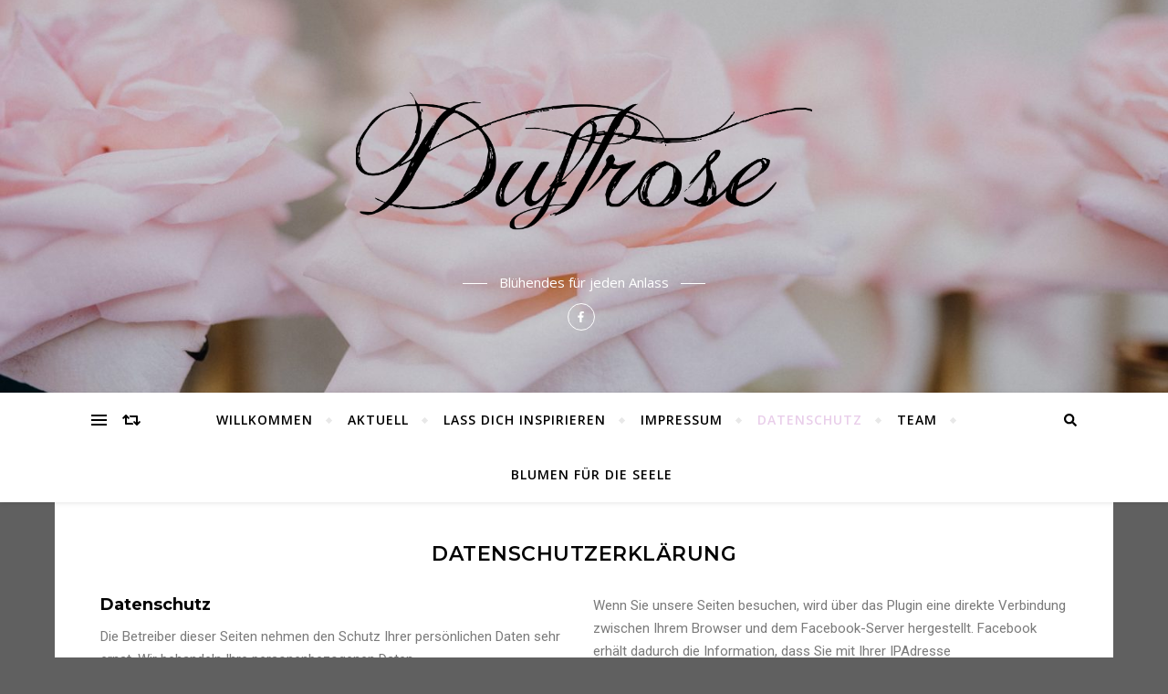

--- FILE ---
content_type: text/html; charset=UTF-8
request_url: http://duftrose.at/datenschutzerklaerung
body_size: 21377
content:
<!DOCTYPE html>
<html lang="de">
<head>
	<meta charset="UTF-8">
	<meta name="viewport" content="width=device-width, initial-scale=1.0" />
	<link rel="profile" href="http://gmpg.org/xfn/11">

<title>Datenschutzerklärung - DUFTROSE ANTHERING</title>

<!-- This site is optimized with the Yoast SEO plugin v11.3 - https://yoast.com/wordpress/plugins/seo/ -->
<link rel="canonical" href="http://duftrose.at/datenschutzerklaerung" />
<meta property="og:locale" content="de_DE" />
<meta property="og:type" content="article" />
<meta property="og:title" content="Datenschutzerklärung - DUFTROSE ANTHERING" />
<meta property="og:description" content="Datenschutz Die Betreiber dieser Seiten nehmen den Schutz Ihrer persönlichen Daten sehr ernst. Wir behandeln Ihre personenbezogenen Datenvertraulich und entsprechend der gesetzlichen Datenschutzvorschriften sowie dieser Datenschutzerklärung. Die Nutzung unserer Website ist in der Regel ohne Angabepersonenbezogener Daten möglich. Soweit auf unseren Seiten personenbezogene Daten (beispielsweise Name, Anschrift oder E-Mail-Adressen) erhoben werden, erfolgt dies, soweit möglich, stets auf freiwilliger Basis. Diese Daten werden ohne Ihre ausdrückliche Zustimmung nicht an Dritte weitergegeben. Wir weisen darauf hin, dass die Datenübertragung im Internet(z.B. bei der Kommunikation per E-Mail) Sicherheitslücken aufweisen kann. Ein lückenloser Schutz der Daten vor dem Zugriff durch Dritte ist nicht möglich. Cookies Die Internetseiten verwenden teilweise so genannte Cookies. Cookies richten auf Ihrem Rechner keinen Schaden an und enthalten keine Viren. Cookies dienen dazu, unser Angebot nutzerfreundlicher, effektiver und sicherer zu machen. Cookies sind kleine Textdateien, die auf IhremRechner abgelegt werden und die Ihr Browser speichert. Die meisten der von uns verwendeten Cookies sind so genannte „Session-Cookies“. Sie werden nach Ende Ihres Besuchs automatisch gelöscht. Andere Cookies bleiben auf Ihrem Endgerät gespeichert, bis Sie diese löschen. Diese Cookies ermöglichen es uns, Ihren Browser beim nächsten Besuch wiederzuerkennen. Sie können Ihren Browser so einstellen, dass Sie über das Setzenvon Cookies informiert werden und Cookies nur im Einzelfall erlauben, die Annahme von Cookies für bestimmte Fälle oder generell ausschließen sowie das automatische Löschen der Cookies beim Schließen des Browser aktivieren. Bei der Deaktivierung von Cookies kann die Funktionalität dieser Website eingeschränkt sein. Server-Log-Files Der Provider der Seiten erhebt und speichert automatisch Informationen in so genannten Server-Log Files, die Ihr Browser automatisch an uns übermittelt. Dies sind: Browsertyp und Browserversion verwendetes Betriebssystem Referrer URL Hostname des zugreifenden Rechners Uhrzeit der Serveranfrage Diese Daten sind nicht bestimmten Personen zuordenbar. Eine Zusammenführung dieser Daten mit anderen Datenquellen wird nicht vorgenommen. Wir behalten uns vor, diese Daten nachträglich zuprüfen, wenn uns konkrete Anhaltspunkte für eine rechtswidrige Nutzung bekannt werden. Kontaktformular Wenn Sie uns per Kontaktformular Anfragen zukommen lassen, werden Ihre Angaben aus dem Anfrageformular inklusive der von Ihnen dort angegebenen Kontaktdaten zwecks Bearbeitung der Anfrage und für den Fall von Anschlussfragen bei uns gespeichert. Diese Daten geben wir nicht ohne Ihre Einwilligung weiter. Newsletterdaten Wenn Sie den auf der Website angebotenen Newsletter beziehenmöchten, benötigen wir von Ihnen eine E-Mail-Adresse sowie Informationen, welche uns die Überprüfung gestatten, dass Sie der Inhaber der angegebenen E-Mail-Adresse sind und mit dem Empfang des Newsletters einverstanden sind. Weitere Daten werden nicht erhoben. Diese Datenverwenden wir ausschließlich für den Versand der angeforderten Informationen und geben sie nicht an Dritte weiter. Die erteilte Einwilligung zur Speicherung der Daten, der E-Mail-Adressesowie deren Nutzung zum Versand des Newsletters können Sie jederzeit widerrufen, etwa über den &#8222;Austragen&#8220;-Link im Newsletter. Google Analytics Diese Website nutzt Funktionen des Webanalysedienstes Google Analytics. Anbieter ist die Google Inc., 1600Amphitheatre Parkway Mountain View, CA 94043, USA. Google Analytics verwendet so genannte&#8222;Cookies&#8220;. Das sind Textdateien, die auf Ihrem Computer gespeichert werden und die eineAnalyse der Benutzung der Website durch Sie ermöglichen. Die durch den Cookie erzeugten Informationen über Ihre Benutzung dieser Website werden in der Regel an einen Server von Google in den USA übertragen und dort gespeichert. Browser Plugin Sie können die Speicherung der Cookies durch eine entsprechende Einstellung Ihrer Browser-Software verhindern; wir weisen Sie jedoch darauf hin, dass Sie in diesem Fall gegebenenfalls nicht sämtliche Funktionen dieser Website vollumfänglich werden nutzen können. Sie können darüber hinaus die Erfassung der durch den Cookie erzeugten und auf Ihre Nutzung der Website bezogenen Daten (inkl. Ihrer IP-Adresse) an Google sowie die Verarbeitung dieser Daten durch Google verhindern, indem Sie das unter dem folgenden Link verfügbare Browser-Plugin herunterladen und installieren: https://tools.google.com/dlpage/gaoptout?hl=de Widerspruch gegen Datenerfassung Sie können die Erfassung Ihrer Daten durch Google Analyticsverhindern, indem Sie auf folgenden Link klicken. Es wird ein Opt-Out-Cookie gesetzt, der die Erfassung Ihrer Daten bei zukünftigen Besuchen dieser Website verhindert: Google Analytics deaktivieren Mehr Informationen zum Umgang mit Nutzerdaten bei Google Analytics finden Sie in der Datenschutzerklärung von Google:https://support.google.com/analytics/answer/6004245?hl=de Facebook-Plugins (Like-Button) Auf unseren Seiten sind Plugins des sozialen Netzwerks Facebook,Anbieter Facebook Inc., 1 Hacker Way, Menlo Park, California 94025, USA, integriert. Die Facebook-Plugins erkennen Sie an dem Facebook-Logo oder dem &#8222;Like-Button&#8220; (&#8222;Gefällt mir&#8220;) auf unserer Seite. Eine Übersicht über die Facebook-Plugins finden Sie hier: https://developers.facebook.com/docs/plugins/. Wenn Sie unsere Seiten besuchen, wird über das Plugin eine direkte Verbindung zwischen Ihrem Browser und dem Facebook-Server hergestellt. Facebook erhält dadurch die Information, dass Sie mit Ihrer IPAdresseunsere Seite besucht haben. Wenn Sie den Facebook &#8222;Like-Button&#8220; anklicken während Sie in Ihrem Facebook-Account eingeloggt sind, können Sie die Inhalte unserer Seiten auf Ihrem Facebook-Profil verlinken. Dadurch kann Facebook den Besuch unserer Seiten Ihrem Benutzerkonto zuordnen. Wir weisen darauf hin, dass wir als Anbieter der Seiten keine Kenntnis vom Inhalt der übermittelten Daten sowie deren Nutzung durch Facebook erhalten. Weitere Informationen hierzu finden Sie in der Datenschutzerklärung von Facebook unter https://de-de.facebook.com/policy.php. Wenn Sie nicht wünschen, dass Facebook den Besuch unserer Seiten Ihrem Facebook-Nutzerkonto zuordnen kann, loggen Sie sich bitte aus Ihrem Facebook-Benutzerkonto aus. Twitter Auf unseren Seiten sind Funktionen des Dienstes Twitter eingebunden. Diese Funktionen werden angeboten durch dieTwitter Inc.,1355 Market Street, Suite 900,San Francisco, CA94103, USA.Durch das Benutzen von Twitter und der Funktion &#8222;Re-Tweet&#8220; werden die von Ihnen besuchten Websites mit Ihrem Twitter-Account verknüpft und anderen Nutzern bekannt gegeben. Dabei werden auch Daten an Twitter übertragen. Wir weisen darauf hin, dass wir als Anbieter der Seiten keine Kenntnis vom Inhalt der übermittelten Daten sowie deren Nutzung durch Twitter erhalten. Weitere Informationen hierzu finden Sie in der Datenschutzerklärung von Twitter unter https://twitter.com/privacy. Ihre Datenschutzeinstellungen bei Twitter können Sie in den Konto-Einstellungen unter: https://twitter.com/account/settingsändern. Google+ Unsere Seiten nutzen Funktionen von Google+.Anbieter ist die Google Inc.,1600 Amphitheatre Parkway Mountain View,CA 94043, USA. Erfassung und Weitergabe von Informationen: Mithilfe der Google+-Schaltfläche können Sie Informationen weltweit veröffentlichen. Über die Google+-Schaltfläche erhalten Sie und andere Nutzer personalisierte Inhalte von Google und unseren Partnern. Google speichert sowohl dieInformation, dass Sie für einen Inhalt +1 gegeben haben, als auch Informationen über die Seite, die Sie beim Klicken auf +1 angesehen haben. Ihre +1 können als Hinweise zusammen mit Ihrem Profilnamen und Ihrem Foto in Google-Diensten, wie etwa in Suchergebnissen oder in IhremGoogle-Profil, oder an anderen Stellen auf Websites und Anzeigen im Internet eingeblendet werden. Google zeichnet Informationen über Ihre +1-Aktivitäten auf, um die Google-Dienste für Sie und andere zu verbessern. Um die Google+-Schaltfläche verwenden zu können, benötigen Sie ein weltweit sichtbares, öffentliches Google-Profil, das zumindest den für das Profil gewählten Namen enthalten muss. Dieser Name wird in allen Google-Diensten verwendet.In manchen Fällen kann dieser Name auch einen anderen Namen ersetzen, den Sie beim Teilen von Inhalten über Ihr Google-Konto verwendet haben. Die Identität Ihres Google-Profils kann Nutzern angezeigt werden, die Ihre E-Mail-Adresse kennen oder über andere identifizierende Informationen von Ihnen verfügen. Verwendung der erfassten Informationen: Neben denoben erläuterten Verwendungszwecken werden die von Ihnen bereitgestellten Informationen gemäß den geltenden Google-Datenschutzbestimmungen genutzt. Google veröffentlichtmöglicherweise zusammengefasste Statistiken über die +1-Aktivitäten der Nutzer bzw. gibt diese an Nutzer und Partner weiter, wie etwa Publisher, Inserenten oder verbundene Websites. Instagram Auf unseren Seiten sind Funktionen des Dienstes Instagram eingebunden. Diese Funktionen werden angeboten durch die Instagram Inc., 1601 WillowRoad, Menlo Park, CA, 94025, USA integriert. Wenn Sie in Ihrem Instagram-Account eingeloggt sindkönnen Sie durch Anklicken des Instagram-Buttons die Inhalte unserer Seiten mit Ihrem Instagram-Profil verlinken. Dadurch kann Instagram den Besuch unserer Seiten Ihrem Benutzerkonto zuordnen. Wir weisen darauf hin, dass wir als Anbieter der Seiten keine Kenntnis vom Inhalt der übermittelten Daten sowie deren Nutzung durch Instagram erhalten. Weitere Informationen hierzu finden Sie in der Datenschutzerklärung von Instagram: https://instagram.com/about/legal/privacy/ SSL-Verschlüsselung Diese Seite nutzt aus Gründen der Sicherheit und zum Schutz derÜbertragung vertraulicher Inhalte, wie zum Beispiel der Anfragen, die Sie an uns als Seitenbetreiber senden, eine SSL-Verschlüsselung. Eine verschlüsselte Verbindung erkennen Sie daran, dass die Adresszeile des Browsers von &#8222;http://&#8220; auf &#8222;https://&#8220; wechselt und an dem Schloss-Symbol in Ihrer Browserzeile. Wenn die SSL Verschlüsselung aktiviert ist, können die Daten, die Sie an uns übermitteln, nicht von Dritten mitgelesen werden. Recht auf Auskunft, Löschung, Sperrung Sie haben jederzeit das Recht auf unentgeltliche Auskunft über Ihre gespeicherten personenbezogenen Daten, deren Herkunft und Empfänger und den Zweck der Datenverarbeitung sowie ein Recht auf Berichtigung, Sperrung oder Löschung dieser Daten. Hierzu sowie zu weiteren Fragen zum Thema personenbezogene Daten können Sie sich jederzeit unter der im Impressum angegebenen Adresse an uns wenden. Quelle: eRecht24" />
<meta property="og:url" content="http://duftrose.at/datenschutzerklaerung" />
<meta property="og:site_name" content="DUFTROSE ANTHERING" />
<meta name="twitter:card" content="summary_large_image" />
<meta name="twitter:description" content="Datenschutz Die Betreiber dieser Seiten nehmen den Schutz Ihrer persönlichen Daten sehr ernst. Wir behandeln Ihre personenbezogenen Datenvertraulich und entsprechend der gesetzlichen Datenschutzvorschriften sowie dieser Datenschutzerklärung. Die Nutzung unserer Website ist in der Regel ohne Angabepersonenbezogener Daten möglich. Soweit auf unseren Seiten personenbezogene Daten (beispielsweise Name, Anschrift oder E-Mail-Adressen) erhoben werden, erfolgt dies, soweit möglich, stets auf freiwilliger Basis. Diese Daten werden ohne Ihre ausdrückliche Zustimmung nicht an Dritte weitergegeben. Wir weisen darauf hin, dass die Datenübertragung im Internet(z.B. bei der Kommunikation per E-Mail) Sicherheitslücken aufweisen kann. Ein lückenloser Schutz der Daten vor dem Zugriff durch Dritte ist nicht möglich. Cookies Die Internetseiten verwenden teilweise so genannte Cookies. Cookies richten auf Ihrem Rechner keinen Schaden an und enthalten keine Viren. Cookies dienen dazu, unser Angebot nutzerfreundlicher, effektiver und sicherer zu machen. Cookies sind kleine Textdateien, die auf IhremRechner abgelegt werden und die Ihr Browser speichert. Die meisten der von uns verwendeten Cookies sind so genannte „Session-Cookies“. Sie werden nach Ende Ihres Besuchs automatisch gelöscht. Andere Cookies bleiben auf Ihrem Endgerät gespeichert, bis Sie diese löschen. Diese Cookies ermöglichen es uns, Ihren Browser beim nächsten Besuch wiederzuerkennen. Sie können Ihren Browser so einstellen, dass Sie über das Setzenvon Cookies informiert werden und Cookies nur im Einzelfall erlauben, die Annahme von Cookies für bestimmte Fälle oder generell ausschließen sowie das automatische Löschen der Cookies beim Schließen des Browser aktivieren. Bei der Deaktivierung von Cookies kann die Funktionalität dieser Website eingeschränkt sein. Server-Log-Files Der Provider der Seiten erhebt und speichert automatisch Informationen in so genannten Server-Log Files, die Ihr Browser automatisch an uns übermittelt. Dies sind: Browsertyp und Browserversion verwendetes Betriebssystem Referrer URL Hostname des zugreifenden Rechners Uhrzeit der Serveranfrage Diese Daten sind nicht bestimmten Personen zuordenbar. Eine Zusammenführung dieser Daten mit anderen Datenquellen wird nicht vorgenommen. Wir behalten uns vor, diese Daten nachträglich zuprüfen, wenn uns konkrete Anhaltspunkte für eine rechtswidrige Nutzung bekannt werden. Kontaktformular Wenn Sie uns per Kontaktformular Anfragen zukommen lassen, werden Ihre Angaben aus dem Anfrageformular inklusive der von Ihnen dort angegebenen Kontaktdaten zwecks Bearbeitung der Anfrage und für den Fall von Anschlussfragen bei uns gespeichert. Diese Daten geben wir nicht ohne Ihre Einwilligung weiter. Newsletterdaten Wenn Sie den auf der Website angebotenen Newsletter beziehenmöchten, benötigen wir von Ihnen eine E-Mail-Adresse sowie Informationen, welche uns die Überprüfung gestatten, dass Sie der Inhaber der angegebenen E-Mail-Adresse sind und mit dem Empfang des Newsletters einverstanden sind. Weitere Daten werden nicht erhoben. Diese Datenverwenden wir ausschließlich für den Versand der angeforderten Informationen und geben sie nicht an Dritte weiter. Die erteilte Einwilligung zur Speicherung der Daten, der E-Mail-Adressesowie deren Nutzung zum Versand des Newsletters können Sie jederzeit widerrufen, etwa über den &#8222;Austragen&#8220;-Link im Newsletter. Google Analytics Diese Website nutzt Funktionen des Webanalysedienstes Google Analytics. Anbieter ist die Google Inc., 1600Amphitheatre Parkway Mountain View, CA 94043, USA. Google Analytics verwendet so genannte&#8222;Cookies&#8220;. Das sind Textdateien, die auf Ihrem Computer gespeichert werden und die eineAnalyse der Benutzung der Website durch Sie ermöglichen. Die durch den Cookie erzeugten Informationen über Ihre Benutzung dieser Website werden in der Regel an einen Server von Google in den USA übertragen und dort gespeichert. Browser Plugin Sie können die Speicherung der Cookies durch eine entsprechende Einstellung Ihrer Browser-Software verhindern; wir weisen Sie jedoch darauf hin, dass Sie in diesem Fall gegebenenfalls nicht sämtliche Funktionen dieser Website vollumfänglich werden nutzen können. Sie können darüber hinaus die Erfassung der durch den Cookie erzeugten und auf Ihre Nutzung der Website bezogenen Daten (inkl. Ihrer IP-Adresse) an Google sowie die Verarbeitung dieser Daten durch Google verhindern, indem Sie das unter dem folgenden Link verfügbare Browser-Plugin herunterladen und installieren: https://tools.google.com/dlpage/gaoptout?hl=de Widerspruch gegen Datenerfassung Sie können die Erfassung Ihrer Daten durch Google Analyticsverhindern, indem Sie auf folgenden Link klicken. Es wird ein Opt-Out-Cookie gesetzt, der die Erfassung Ihrer Daten bei zukünftigen Besuchen dieser Website verhindert: Google Analytics deaktivieren Mehr Informationen zum Umgang mit Nutzerdaten bei Google Analytics finden Sie in der Datenschutzerklärung von Google:https://support.google.com/analytics/answer/6004245?hl=de Facebook-Plugins (Like-Button) Auf unseren Seiten sind Plugins des sozialen Netzwerks Facebook,Anbieter Facebook Inc., 1 Hacker Way, Menlo Park, California 94025, USA, integriert. Die Facebook-Plugins erkennen Sie an dem Facebook-Logo oder dem &#8222;Like-Button&#8220; (&#8222;Gefällt mir&#8220;) auf unserer Seite. Eine Übersicht über die Facebook-Plugins finden Sie hier: https://developers.facebook.com/docs/plugins/. Wenn Sie unsere Seiten besuchen, wird über das Plugin eine direkte Verbindung zwischen Ihrem Browser und dem Facebook-Server hergestellt. Facebook erhält dadurch die Information, dass Sie mit Ihrer IPAdresseunsere Seite besucht haben. Wenn Sie den Facebook &#8222;Like-Button&#8220; anklicken während Sie in Ihrem Facebook-Account eingeloggt sind, können Sie die Inhalte unserer Seiten auf Ihrem Facebook-Profil verlinken. Dadurch kann Facebook den Besuch unserer Seiten Ihrem Benutzerkonto zuordnen. Wir weisen darauf hin, dass wir als Anbieter der Seiten keine Kenntnis vom Inhalt der übermittelten Daten sowie deren Nutzung durch Facebook erhalten. Weitere Informationen hierzu finden Sie in der Datenschutzerklärung von Facebook unter https://de-de.facebook.com/policy.php. Wenn Sie nicht wünschen, dass Facebook den Besuch unserer Seiten Ihrem Facebook-Nutzerkonto zuordnen kann, loggen Sie sich bitte aus Ihrem Facebook-Benutzerkonto aus. Twitter Auf unseren Seiten sind Funktionen des Dienstes Twitter eingebunden. Diese Funktionen werden angeboten durch dieTwitter Inc.,1355 Market Street, Suite 900,San Francisco, CA94103, USA.Durch das Benutzen von Twitter und der Funktion &#8222;Re-Tweet&#8220; werden die von Ihnen besuchten Websites mit Ihrem Twitter-Account verknüpft und anderen Nutzern bekannt gegeben. Dabei werden auch Daten an Twitter übertragen. Wir weisen darauf hin, dass wir als Anbieter der Seiten keine Kenntnis vom Inhalt der übermittelten Daten sowie deren Nutzung durch Twitter erhalten. Weitere Informationen hierzu finden Sie in der Datenschutzerklärung von Twitter unter https://twitter.com/privacy. Ihre Datenschutzeinstellungen bei Twitter können Sie in den Konto-Einstellungen unter: https://twitter.com/account/settingsändern. Google+ Unsere Seiten nutzen Funktionen von Google+.Anbieter ist die Google Inc.,1600 Amphitheatre Parkway Mountain View,CA 94043, USA. Erfassung und Weitergabe von Informationen: Mithilfe der Google+-Schaltfläche können Sie Informationen weltweit veröffentlichen. Über die Google+-Schaltfläche erhalten Sie und andere Nutzer personalisierte Inhalte von Google und unseren Partnern. Google speichert sowohl dieInformation, dass Sie für einen Inhalt +1 gegeben haben, als auch Informationen über die Seite, die Sie beim Klicken auf +1 angesehen haben. Ihre +1 können als Hinweise zusammen mit Ihrem Profilnamen und Ihrem Foto in Google-Diensten, wie etwa in Suchergebnissen oder in IhremGoogle-Profil, oder an anderen Stellen auf Websites und Anzeigen im Internet eingeblendet werden. Google zeichnet Informationen über Ihre +1-Aktivitäten auf, um die Google-Dienste für Sie und andere zu verbessern. Um die Google+-Schaltfläche verwenden zu können, benötigen Sie ein weltweit sichtbares, öffentliches Google-Profil, das zumindest den für das Profil gewählten Namen enthalten muss. Dieser Name wird in allen Google-Diensten verwendet.In manchen Fällen kann dieser Name auch einen anderen Namen ersetzen, den Sie beim Teilen von Inhalten über Ihr Google-Konto verwendet haben. Die Identität Ihres Google-Profils kann Nutzern angezeigt werden, die Ihre E-Mail-Adresse kennen oder über andere identifizierende Informationen von Ihnen verfügen. Verwendung der erfassten Informationen: Neben denoben erläuterten Verwendungszwecken werden die von Ihnen bereitgestellten Informationen gemäß den geltenden Google-Datenschutzbestimmungen genutzt. Google veröffentlichtmöglicherweise zusammengefasste Statistiken über die +1-Aktivitäten der Nutzer bzw. gibt diese an Nutzer und Partner weiter, wie etwa Publisher, Inserenten oder verbundene Websites. Instagram Auf unseren Seiten sind Funktionen des Dienstes Instagram eingebunden. Diese Funktionen werden angeboten durch die Instagram Inc., 1601 WillowRoad, Menlo Park, CA, 94025, USA integriert. Wenn Sie in Ihrem Instagram-Account eingeloggt sindkönnen Sie durch Anklicken des Instagram-Buttons die Inhalte unserer Seiten mit Ihrem Instagram-Profil verlinken. Dadurch kann Instagram den Besuch unserer Seiten Ihrem Benutzerkonto zuordnen. Wir weisen darauf hin, dass wir als Anbieter der Seiten keine Kenntnis vom Inhalt der übermittelten Daten sowie deren Nutzung durch Instagram erhalten. Weitere Informationen hierzu finden Sie in der Datenschutzerklärung von Instagram: https://instagram.com/about/legal/privacy/ SSL-Verschlüsselung Diese Seite nutzt aus Gründen der Sicherheit und zum Schutz derÜbertragung vertraulicher Inhalte, wie zum Beispiel der Anfragen, die Sie an uns als Seitenbetreiber senden, eine SSL-Verschlüsselung. Eine verschlüsselte Verbindung erkennen Sie daran, dass die Adresszeile des Browsers von &#8222;http://&#8220; auf &#8222;https://&#8220; wechselt und an dem Schloss-Symbol in Ihrer Browserzeile. Wenn die SSL Verschlüsselung aktiviert ist, können die Daten, die Sie an uns übermitteln, nicht von Dritten mitgelesen werden. Recht auf Auskunft, Löschung, Sperrung Sie haben jederzeit das Recht auf unentgeltliche Auskunft über Ihre gespeicherten personenbezogenen Daten, deren Herkunft und Empfänger und den Zweck der Datenverarbeitung sowie ein Recht auf Berichtigung, Sperrung oder Löschung dieser Daten. Hierzu sowie zu weiteren Fragen zum Thema personenbezogene Daten können Sie sich jederzeit unter der im Impressum angegebenen Adresse an uns wenden. Quelle: eRecht24" />
<meta name="twitter:title" content="Datenschutzerklärung - DUFTROSE ANTHERING" />
<script type='application/ld+json' class='yoast-schema-graph yoast-schema-graph--main'>{"@context":"https://schema.org","@graph":[{"@type":"Organization","@id":"http://duftrose.at/#organization","name":"","url":"http://duftrose.at/","sameAs":[]},{"@type":"WebSite","@id":"http://duftrose.at/#website","url":"http://duftrose.at/","name":"DUFTROSE ANTHERING","publisher":{"@id":"http://duftrose.at/#organization"},"potentialAction":{"@type":"SearchAction","target":"http://duftrose.at/?s={search_term_string}","query-input":"required name=search_term_string"}},{"@type":"WebPage","@id":"http://duftrose.at/datenschutzerklaerung#webpage","url":"http://duftrose.at/datenschutzerklaerung","inLanguage":"de","name":"Datenschutzerkl\u00e4rung - DUFTROSE ANTHERING","isPartOf":{"@id":"http://duftrose.at/#website"},"datePublished":"2019-05-29T09:26:36+00:00","dateModified":"2019-05-29T09:31:26+00:00"}]}</script>
<!-- / Yoast SEO plugin. -->

<link rel='dns-prefetch' href='//fonts.googleapis.com' />
<link rel='dns-prefetch' href='//s.w.org' />
<link rel="alternate" type="application/rss+xml" title="DUFTROSE ANTHERING &raquo; Feed" href="http://duftrose.at/feed" />
<link rel="alternate" type="application/rss+xml" title="DUFTROSE ANTHERING &raquo; Kommentar-Feed" href="http://duftrose.at/comments/feed" />
		<script type="text/javascript">
			window._wpemojiSettings = {"baseUrl":"https:\/\/s.w.org\/images\/core\/emoji\/13.0.0\/72x72\/","ext":".png","svgUrl":"https:\/\/s.w.org\/images\/core\/emoji\/13.0.0\/svg\/","svgExt":".svg","source":{"concatemoji":"http:\/\/duftrose.at\/wp-includes\/js\/wp-emoji-release.min.js?ver=5.5.17"}};
			!function(e,a,t){var n,r,o,i=a.createElement("canvas"),p=i.getContext&&i.getContext("2d");function s(e,t){var a=String.fromCharCode;p.clearRect(0,0,i.width,i.height),p.fillText(a.apply(this,e),0,0);e=i.toDataURL();return p.clearRect(0,0,i.width,i.height),p.fillText(a.apply(this,t),0,0),e===i.toDataURL()}function c(e){var t=a.createElement("script");t.src=e,t.defer=t.type="text/javascript",a.getElementsByTagName("head")[0].appendChild(t)}for(o=Array("flag","emoji"),t.supports={everything:!0,everythingExceptFlag:!0},r=0;r<o.length;r++)t.supports[o[r]]=function(e){if(!p||!p.fillText)return!1;switch(p.textBaseline="top",p.font="600 32px Arial",e){case"flag":return s([127987,65039,8205,9895,65039],[127987,65039,8203,9895,65039])?!1:!s([55356,56826,55356,56819],[55356,56826,8203,55356,56819])&&!s([55356,57332,56128,56423,56128,56418,56128,56421,56128,56430,56128,56423,56128,56447],[55356,57332,8203,56128,56423,8203,56128,56418,8203,56128,56421,8203,56128,56430,8203,56128,56423,8203,56128,56447]);case"emoji":return!s([55357,56424,8205,55356,57212],[55357,56424,8203,55356,57212])}return!1}(o[r]),t.supports.everything=t.supports.everything&&t.supports[o[r]],"flag"!==o[r]&&(t.supports.everythingExceptFlag=t.supports.everythingExceptFlag&&t.supports[o[r]]);t.supports.everythingExceptFlag=t.supports.everythingExceptFlag&&!t.supports.flag,t.DOMReady=!1,t.readyCallback=function(){t.DOMReady=!0},t.supports.everything||(n=function(){t.readyCallback()},a.addEventListener?(a.addEventListener("DOMContentLoaded",n,!1),e.addEventListener("load",n,!1)):(e.attachEvent("onload",n),a.attachEvent("onreadystatechange",function(){"complete"===a.readyState&&t.readyCallback()})),(n=t.source||{}).concatemoji?c(n.concatemoji):n.wpemoji&&n.twemoji&&(c(n.twemoji),c(n.wpemoji)))}(window,document,window._wpemojiSettings);
		</script>
		<style type="text/css">
img.wp-smiley,
img.emoji {
	display: inline !important;
	border: none !important;
	box-shadow: none !important;
	height: 1em !important;
	width: 1em !important;
	margin: 0 .07em !important;
	vertical-align: -0.1em !important;
	background: none !important;
	padding: 0 !important;
}
</style>
	<link rel='stylesheet' id='wp-block-library-css'  href='http://duftrose.at/wp-includes/css/dist/block-library/style.min.css?ver=5.5.17' type='text/css' media='all' />
<link rel='stylesheet' id='contact-form-7-css'  href='http://duftrose.at/wp-content/plugins/contact-form-7/includes/css/styles.css?ver=5.3' type='text/css' media='all' />
<link rel='stylesheet' id='responsive-lightbox-swipebox-css'  href='http://duftrose.at/wp-content/plugins/responsive-lightbox/assets/swipebox/swipebox.min.css?ver=2.2.3' type='text/css' media='all' />
<link rel='stylesheet' id='bard-style-css'  href='http://duftrose.at/wp-content/themes/bard/style.css?ver=1.4.9.8' type='text/css' media='all' />
<link rel='stylesheet' id='fontello-css'  href='http://duftrose.at/wp-content/themes/bard/assets/css/fontello.css?ver=5.5.17' type='text/css' media='all' />
<link rel='stylesheet' id='slick-css'  href='http://duftrose.at/wp-content/themes/bard/assets/css/slick.css?ver=5.5.17' type='text/css' media='all' />
<link rel='stylesheet' id='scrollbar-css'  href='http://duftrose.at/wp-content/themes/bard/assets/css/perfect-scrollbar.css?ver=5.5.17' type='text/css' media='all' />
<link rel='stylesheet' id='bard-woocommerce-css'  href='http://duftrose.at/wp-content/themes/bard/assets/css/woocommerce.css?ver=5.5.17' type='text/css' media='all' />
<link rel='stylesheet' id='bard-responsive-css'  href='http://duftrose.at/wp-content/themes/bard/assets/css/responsive.css?ver=5.5.17' type='text/css' media='all' />
<link rel='stylesheet' id='bard-montserratr-font-css'  href='//fonts.googleapis.com/css?family=Montserrat%3A300%2C300i%2C400%2C400i%2C500%2C500i%2C600%2C600i%2C700%2C700i&#038;ver=1.0.0' type='text/css' media='all' />
<link rel='stylesheet' id='bard-opensans-font-css'  href='//fonts.googleapis.com/css?family=Open+Sans%3A400%2C400i%2C600%2C600i%2C700%2C700i&#038;ver=1.0.0' type='text/css' media='all' />
<link rel='stylesheet' id='elementor-icons-css'  href='http://duftrose.at/wp-content/plugins/elementor/assets/lib/eicons/css/elementor-icons.min.css?ver=5.9.1' type='text/css' media='all' />
<link rel='stylesheet' id='elementor-animations-css'  href='http://duftrose.at/wp-content/plugins/elementor/assets/lib/animations/animations.min.css?ver=3.0.13' type='text/css' media='all' />
<link rel='stylesheet' id='elementor-frontend-legacy-css'  href='http://duftrose.at/wp-content/plugins/elementor/assets/css/frontend-legacy.min.css?ver=3.0.13' type='text/css' media='all' />
<link rel='stylesheet' id='elementor-frontend-css'  href='http://duftrose.at/wp-content/plugins/elementor/assets/css/frontend.min.css?ver=3.0.13' type='text/css' media='all' />
<link rel='stylesheet' id='elementor-post-234-css'  href='http://duftrose.at/wp-content/uploads/elementor/css/post-234.css?ver=1605714820' type='text/css' media='all' />
<link rel='stylesheet' id='font-awesome-css'  href='http://duftrose.at/wp-content/plugins/elementor/assets/lib/font-awesome/css/font-awesome.min.css?ver=4.7.0' type='text/css' media='all' />
<link rel='stylesheet' id='elementor-global-css'  href='http://duftrose.at/wp-content/uploads/elementor/css/global.css?ver=1605714820' type='text/css' media='all' />
<link rel='stylesheet' id='google-fonts-1-css'  href='https://fonts.googleapis.com/css?family=Roboto%3A100%2C100italic%2C200%2C200italic%2C300%2C300italic%2C400%2C400italic%2C500%2C500italic%2C600%2C600italic%2C700%2C700italic%2C800%2C800italic%2C900%2C900italic%7CRoboto+Slab%3A100%2C100italic%2C200%2C200italic%2C300%2C300italic%2C400%2C400italic%2C500%2C500italic%2C600%2C600italic%2C700%2C700italic%2C800%2C800italic%2C900%2C900italic&#038;ver=5.5.17' type='text/css' media='all' />
<script type='text/javascript' src='http://duftrose.at/wp-includes/js/jquery/jquery.js?ver=1.12.4-wp' id='jquery-core-js'></script>
<script type='text/javascript' src='http://duftrose.at/wp-content/plugins/responsive-lightbox/assets/swipebox/jquery.swipebox.min.js?ver=2.2.3' id='responsive-lightbox-swipebox-js'></script>
<script type='text/javascript' src='http://duftrose.at/wp-content/plugins/responsive-lightbox/assets/infinitescroll/infinite-scroll.pkgd.min.js?ver=5.5.17' id='responsive-lightbox-infinite-scroll-js'></script>
<script type='text/javascript' id='responsive-lightbox-js-extra'>
/* <![CDATA[ */
var rlArgs = {"script":"swipebox","selector":"lightbox","customEvents":"","activeGalleries":"1","animation":"1","hideCloseButtonOnMobile":"0","removeBarsOnMobile":"0","hideBars":"1","hideBarsDelay":"5000","videoMaxWidth":"1080","useSVG":"1","loopAtEnd":"0","woocommerce_gallery":"0","ajaxurl":"http:\/\/duftrose.at\/wp-admin\/admin-ajax.php","nonce":"fb2cba2fb8"};
/* ]]> */
</script>
<script type='text/javascript' src='http://duftrose.at/wp-content/plugins/responsive-lightbox/js/front.js?ver=2.2.3' id='responsive-lightbox-js'></script>
<link rel="https://api.w.org/" href="http://duftrose.at/wp-json/" /><link rel="alternate" type="application/json" href="http://duftrose.at/wp-json/wp/v2/pages/18" /><link rel="EditURI" type="application/rsd+xml" title="RSD" href="http://duftrose.at/xmlrpc.php?rsd" />
<link rel="wlwmanifest" type="application/wlwmanifest+xml" href="http://duftrose.at/wp-includes/wlwmanifest.xml" /> 
<meta name="generator" content="WordPress 5.5.17" />
<link rel='shortlink' href='http://duftrose.at/?p=18' />
<link rel="alternate" type="application/json+oembed" href="http://duftrose.at/wp-json/oembed/1.0/embed?url=http%3A%2F%2Fduftrose.at%2Fdatenschutzerklaerung" />
<link rel="alternate" type="text/xml+oembed" href="http://duftrose.at/wp-json/oembed/1.0/embed?url=http%3A%2F%2Fduftrose.at%2Fdatenschutzerklaerung&#038;format=xml" />
<style id="bard_dynamic_css">#top-bar {background-color: #ffffff;}#top-bar a {color: #000000;}#top-bar a:hover,#top-bar li.current-menu-item > a,#top-bar li.current-menu-ancestor > a,#top-bar .sub-menu li.current-menu-item > a,#top-bar .sub-menu li.current-menu-ancestor> a {color: #e9ceea;}#top-menu .sub-menu,#top-menu .sub-menu a {background-color: #ffffff;border-color: rgba(0,0,0, 0.05);}.header-logo a,.site-description,.header-socials-icon {color: #ffffff;}.site-description:before,.site-description:after {background: #ffffff;}.header-logo a:hover,.header-socials-icon:hover {color: #111111;}.entry-header {background-color: #ffffff;}#main-nav {background-color: #ffffff;box-shadow: 0px 1px 5px rgba(0,0,0, 0.1);}#main-nav a,#main-nav .svg-inline--fa,#main-nav #s {color: #000000;}.main-nav-sidebar div span,.sidebar-alt-close-btn span,.btn-tooltip {background-color: #000000;}.btn-tooltip:before {border-top-color: #000000;}#main-nav a:hover,#main-nav .svg-inline--fa:hover,#main-nav li.current-menu-item > a,#main-nav li.current-menu-ancestor > a,#main-nav .sub-menu li.current-menu-item > a,#main-nav .sub-menu li.current-menu-ancestor > a {color: #e9ceea;}.main-nav-sidebar:hover div span {background-color: #e9ceea;}#main-menu .sub-menu,#main-menu .sub-menu a {background-color: #ffffff;border-color: rgba(0,0,0, 0.05);}#main-nav #s {background-color: #ffffff;}#main-nav #s::-webkit-input-placeholder { /* Chrome/Opera/Safari */color: rgba(0,0,0, 0.7);}#main-nav #s::-moz-placeholder { /* Firefox 19+ */color: rgba(0,0,0, 0.7);}#main-nav #s:-ms-input-placeholder { /* IE 10+ */color: rgba(0,0,0, 0.7);}#main-nav #s:-moz-placeholder { /* Firefox 18- */color: rgba(0,0,0, 0.7);}/* Background */.sidebar-alt,.main-content,.featured-slider-area,#featured-links,.page-content select,.page-content input,.page-content textarea {background-color: #ffffff;}.featured-link .cv-inner {border-color: rgba(255,255,255, 0.4);}.featured-link:hover .cv-inner {border-color: rgba(255,255,255, 0.8);}#featured-links h6 {background-color: #ffffff;color: #000000;}/* Text */.page-content,.page-content select,.page-content input,.page-content textarea,.page-content .post-author a,.page-content .bard-widget a,.page-content .comment-author {color: #464646;}/* Title */.page-content h1,.page-content h2,.page-content h3,.page-content h4,.page-content h5,.page-content h6,.page-content .post-title a,.page-content .post-author a,.page-content .author-description h3 a,.page-content .related-posts h5 a,.page-content .blog-pagination .previous-page a,.page-content .blog-pagination .next-page a,blockquote,.page-content .post-share a,.page-content .read-more a {color: #030303;}.widget_wysija .widget-title h4:after {background-color: #030303;}.page-content .read-more a:hover,.page-content .post-title a:hover {color: rgba(3,3,3, 0.75);}/* Meta */.page-content .post-author,.page-content .post-comments,.page-content .post-date,.page-content .post-meta,.page-content .post-meta a,.page-content .related-post-date,.page-content .comment-meta a,.page-content .author-share a,.page-content .post-tags a,.page-content .tagcloud a,.widget_categories li,.widget_archive li,.ahse-subscribe-box p,.rpwwt-post-author,.rpwwt-post-categories,.rpwwt-post-date,.rpwwt-post-comments-number,.copyright-info,#page-footer .copyright-info a,.footer-menu-container,#page-footer .footer-menu-container a,.single-navigation span,.comment-notes {color: #a1a1a1;}.page-content input::-webkit-input-placeholder { /* Chrome/Opera/Safari */color: #a1a1a1;}.page-content input::-moz-placeholder { /* Firefox 19+ */color: #a1a1a1;}.page-content input:-ms-input-placeholder { /* IE 10+ */color: #a1a1a1;}.page-content input:-moz-placeholder { /* Firefox 18- */color: #a1a1a1;}/* Accent */.page-content a,.post-categories,#page-wrap .bard-widget.widget_text a,.scrolltop,.required {color: #e9ceea;}.page-content .elementor a,.page-content .elementor a:hover {color: inherit;}.ps-container > .ps-scrollbar-y-rail > .ps-scrollbar-y,.read-more a:after {background: #e9ceea;}.page-content a:hover,.scrolltop:hover {color: rgba(233,206,234, 0.8);}blockquote {border-color: #e9ceea;}.widget-title h4 {border-top-color: #e9ceea;}/* Selection */::-moz-selection {color: #ffffff;background: #e9ceea;}::selection {color: #ffffff;background: #e9ceea;}/* Border */.page-content .post-footer,.blog-list-style,.page-content .author-description,.page-content .related-posts,.page-content .entry-comments,.page-content .bard-widget li,.page-content #wp-calendar,.page-content #wp-calendar caption,.page-content #wp-calendar tbody td,.page-content .widget_nav_menu li a,.page-content .tagcloud a,.page-content select,.page-content input,.page-content textarea,.post-tags a,.gallery-caption,.wp-caption-text,table tr,table th,table td,pre,.single-navigation {border-color: #e8e8e8;}#main-menu > li:after,.border-divider,hr {background-color: #e8e8e8;}/* Buttons */.widget_search .svg-fa-wrap,.widget_search #searchsubmit,.page-content .submit,.page-content .blog-pagination.numeric a,.page-content .post-password-form input[type="submit"],.page-content .wpcf7 [type="submit"] {color: #ffffff;background-color: #333333;}.page-content .submit:hover,.page-content .blog-pagination.numeric a:hover,.page-content .blog-pagination.numeric span,.page-content .bard-subscribe-box input[type="submit"],.page-content .widget_wysija input[type="submit"],.page-content .post-password-form input[type="submit"]:hover,.page-content .wpcf7 [type="submit"]:hover {color: #ffffff;background-color: #e9ceea;}/* Image Overlay */.image-overlay,#infscr-loading,.page-content h4.image-overlay {color: #ffffff;background-color: rgba(73,73,73, 0.2);}.image-overlay a,.post-slider .prev-arrow,.post-slider .next-arrow,.page-content .image-overlay a,#featured-slider .slider-dots {color: #ffffff;}.slide-caption {background: rgba(255,255,255, 0.95);}#featured-slider .prev-arrow,#featured-slider .next-arrow,#featured-slider .slick-active,.slider-title:after {background: #ffffff;}.footer-socials,.footer-widgets {background: #ffffff;}.instagram-title {background: rgba(255,255,255, 0.85);}#page-footer,#page-footer a,#page-footer select,#page-footer input,#page-footer textarea {color: #222222;}#page-footer #s::-webkit-input-placeholder { /* Chrome/Opera/Safari */color: #222222;}#page-footer #s::-moz-placeholder { /* Firefox 19+ */color: #222222;}#page-footer #s:-ms-input-placeholder { /* IE 10+ */color: #222222;}#page-footer #s:-moz-placeholder { /* Firefox 18- */color: #222222;}/* Title */#page-footer h1,#page-footer h2,#page-footer h3,#page-footer h4,#page-footer h5,#page-footer h6,#page-footer .footer-socials a{color: #111111;}#page-footer a:hover {color: #e9ceea;}/* Border */#page-footer a,#page-footer .bard-widget li,#page-footer #wp-calendar,#page-footer #wp-calendar caption,#page-footer #wp-calendar tbody td,#page-footer .widget_nav_menu li a,#page-footer select,#page-footer input,#page-footer textarea,#page-footer .widget-title h4:before,#page-footer .widget-title h4:after,.alt-widget-title,.footer-widgets {border-color: #e8e8e8;}.sticky,.footer-copyright,.bard-widget.widget_wysija {background-color: #f6f6f6;}.bard-preloader-wrap {background-color: #ffffff;}.boxed-wrapper {max-width: 1160px;}.sidebar-alt {max-width: 340px;left: -340px; padding: 85px 35px 0px;}.sidebar-left,.sidebar-right {width: 302px;}.main-container {width: 100%;}#top-bar > div,#main-nav > div,#featured-links,.main-content,.page-footer-inner,.featured-slider-area.boxed-wrapper {padding-left: 40px;padding-right: 40px;}.blog-list-style {width: 100%;padding-bottom: 35px;}.blog-list-style .has-post-thumbnail .post-media {float: left;max-width: 300px;width: 100%;}.blog-list-style .has-post-thumbnail .post-content-wrap {width: calc(100% - 300px);width: -webkit-calc(100% - 300px);float: left;padding-left: 32px;}.blog-list-style .post-header, .blog-list-style .read-more {text-align: left;}@media screen and ( max-width: 979px ) {.top-bar-socials {float: none !important;}.top-bar-socials a {line-height: 40px !important;}}.entry-header {height: 450px;background-image: url(http://duftrose.at/wp-content/uploads/2019/06/cropped-OhElla062018-5.jpg);background-size: cover;}.entry-header {background-position: center center;}.logo-img {max-width: 500px;}#main-nav {text-align: center;}.main-nav-icons {position: absolute;top: 0px;right: 40px;z-index: 2;}.main-nav-buttons {position: absolute;top: 0px;left: 40px;z-index: 1;}#featured-links .featured-link {margin-right: 25px;}#featured-links .featured-link:last-of-type {margin-right: 0;}#featured-links .featured-link {width: calc( (100% - -25px) / 0 - 1px);width: -webkit-calc( (100% - -25px) / 0- 1px);}.featured-link:nth-child(1) .cv-inner {display: none;}.featured-link:nth-child(2) .cv-inner {display: none;}.featured-link:nth-child(3) .cv-inner {display: none;}.blog-grid > li {display: inline-block;vertical-align: top;margin-right: 32px;margin-bottom: 35px;}.blog-grid > li.blog-grid-style {width: calc((100% - 32px ) /2 - 1px);width: -webkit-calc((100% - 32px ) /2 - 1px);}@media screen and ( min-width: 979px ) {.blog-grid > .blog-list-style:nth-last-of-type(-n+1) {margin-bottom: 0;}.blog-grid > .blog-grid-style:nth-last-of-type(-n+2) { margin-bottom: 0;}}@media screen and ( max-width: 640px ) {.blog-grid > li:nth-last-of-type(-n+1) {margin-bottom: 0;}}.blog-grid > li:nth-of-type(2n+2) {margin-right: 0;}.blog-classic-style .post-content > p:first-of-type:first-letter,.single .post-content > p:first-of-type:first-letter,article.page .post-content > p:first-child:first-letter {float: left;margin: 6px 9px 0 -1px;font-family: 'Montserrat';font-weight: normal;font-style: normal;font-size: 81px;line-height: 65px;text-align: center;text-transform: uppercase;color: #030303;}@-moz-document url-prefix() {.blog-classic-style .post-content > p:first-of-type:first-letter,.single .post-content > p:first-of-type:first-letter,article.page .post-content > p:first-child:first-letter {margin-top: 10px !important;}}.header-logo a {font-family: 'Open Sans';}#top-menu li a {font-family: 'Open Sans';}#main-menu li a {font-family: 'Open Sans';}#mobile-menu li {font-family: 'Open Sans';}#top-menu li a,#main-menu li a,#mobile-menu li {text-transform: uppercase;}.footer-widgets .page-footer-inner > .bard-widget {width: 30%;margin-right: 5%;}.footer-widgets .page-footer-inner > .bard-widget:nth-child(3n+3) {margin-right: 0;}.footer-widgets .page-footer-inner > .bard-widget:nth-child(3n+4) {clear: both;}.woocommerce div.product .stock,.woocommerce div.product p.price,.woocommerce div.product span.price,.woocommerce ul.products li.product .price,.woocommerce-Reviews .woocommerce-review__author,.woocommerce form .form-row .required,.woocommerce form .form-row.woocommerce-invalid label,.woocommerce .page-content div.product .woocommerce-tabs ul.tabs li a {color: #464646;}.woocommerce a.remove:hover {color: #464646 !important;}.woocommerce a.remove,.woocommerce .product_meta,.page-content .woocommerce-breadcrumb,.page-content .woocommerce-review-link,.page-content .woocommerce-breadcrumb a,.page-content .woocommerce-MyAccount-navigation-link a,.woocommerce .woocommerce-info:before,.woocommerce .page-content .woocommerce-result-count,.woocommerce-page .page-content .woocommerce-result-count,.woocommerce-Reviews .woocommerce-review__published-date,.woocommerce .product_list_widget .quantity,.woocommerce .widget_products .amount,.woocommerce .widget_price_filter .price_slider_amount,.woocommerce .widget_recently_viewed_products .amount,.woocommerce .widget_top_rated_products .amount,.woocommerce .widget_recent_reviews .reviewer {color: #a1a1a1;}.woocommerce a.remove {color: #a1a1a1 !important;}p.demo_store,.woocommerce-store-notice,.woocommerce span.onsale { background-color: #e9ceea;}.woocommerce .star-rating::before,.woocommerce .star-rating span::before,.woocommerce .page-content ul.products li.product .button,.page-content .woocommerce ul.products li.product .button,.page-content .woocommerce-MyAccount-navigation-link.is-active a,.page-content .woocommerce-MyAccount-navigation-link a:hover,.woocommerce-message::before { color: #e9ceea;}.woocommerce form.login,.woocommerce form.register,.woocommerce-account fieldset,.woocommerce form.checkout_coupon,.woocommerce .woocommerce-info,.woocommerce .woocommerce-error,.woocommerce .woocommerce-message,.woocommerce .widget_shopping_cart .total,.woocommerce.widget_shopping_cart .total,.woocommerce-Reviews .comment_container,.woocommerce-cart #payment ul.payment_methods,#add_payment_method #payment ul.payment_methods,.woocommerce-checkout #payment ul.payment_methods,.woocommerce div.product .woocommerce-tabs ul.tabs::before,.woocommerce div.product .woocommerce-tabs ul.tabs::after,.woocommerce div.product .woocommerce-tabs ul.tabs li,.woocommerce .woocommerce-MyAccount-navigation-link,.select2-container--default .select2-selection--single {border-color: #e8e8e8;}.woocommerce-cart #payment,#add_payment_method #payment,.woocommerce-checkout #payment,.woocommerce .woocommerce-info,.woocommerce .woocommerce-error,.woocommerce .woocommerce-message,.woocommerce div.product .woocommerce-tabs ul.tabs li {background-color: rgba(232,232,232, 0.3);}.woocommerce-cart #payment div.payment_box::before,#add_payment_method #payment div.payment_box::before,.woocommerce-checkout #payment div.payment_box::before {border-color: rgba(232,232,232, 0.5);}.woocommerce-cart #payment div.payment_box,#add_payment_method #payment div.payment_box,.woocommerce-checkout #payment div.payment_box {background-color: rgba(232,232,232, 0.5);}.page-content .woocommerce input.button,.page-content .woocommerce a.button,.page-content .woocommerce a.button.alt,.page-content .woocommerce button.button.alt,.page-content .woocommerce input.button.alt,.page-content .woocommerce #respond input#submit.alt,.woocommerce .page-content .widget_product_search input[type="submit"],.woocommerce .page-content .woocommerce-message .button,.woocommerce .page-content a.button.alt,.woocommerce .page-content button.button.alt,.woocommerce .page-content #respond input#submit,.woocommerce .page-content .widget_price_filter .button,.woocommerce .page-content .woocommerce-message .button,.woocommerce-page .page-content .woocommerce-message .button {color: #ffffff;background-color: #333333;}.page-content .woocommerce input.button:hover,.page-content .woocommerce a.button:hover,.page-content .woocommerce a.button.alt:hover,.page-content .woocommerce button.button.alt:hover,.page-content .woocommerce input.button.alt:hover,.page-content .woocommerce #respond input#submit.alt:hover,.woocommerce .page-content .woocommerce-message .button:hover,.woocommerce .page-content a.button.alt:hover,.woocommerce .page-content button.button.alt:hover,.woocommerce .page-content #respond input#submit:hover,.woocommerce .page-content .widget_price_filter .button:hover,.woocommerce .page-content .woocommerce-message .button:hover,.woocommerce-page .page-content .woocommerce-message .button:hover {color: #ffffff;background-color: #e9ceea;}#loadFacebookG{width:35px;height:35px;display:block;position:relative;margin:auto}.facebook_blockG{background-color:#00a9ff;border:1px solid #00a9ff;float:left;height:25px;margin-left:2px;width:7px;opacity:.1;animation-name:bounceG;-o-animation-name:bounceG;-ms-animation-name:bounceG;-webkit-animation-name:bounceG;-moz-animation-name:bounceG;animation-duration:1.235s;-o-animation-duration:1.235s;-ms-animation-duration:1.235s;-webkit-animation-duration:1.235s;-moz-animation-duration:1.235s;animation-iteration-count:infinite;-o-animation-iteration-count:infinite;-ms-animation-iteration-count:infinite;-webkit-animation-iteration-count:infinite;-moz-animation-iteration-count:infinite;animation-direction:normal;-o-animation-direction:normal;-ms-animation-direction:normal;-webkit-animation-direction:normal;-moz-animation-direction:normal;transform:scale(0.7);-o-transform:scale(0.7);-ms-transform:scale(0.7);-webkit-transform:scale(0.7);-moz-transform:scale(0.7)}#blockG_1{animation-delay:.3695s;-o-animation-delay:.3695s;-ms-animation-delay:.3695s;-webkit-animation-delay:.3695s;-moz-animation-delay:.3695s}#blockG_2{animation-delay:.496s;-o-animation-delay:.496s;-ms-animation-delay:.496s;-webkit-animation-delay:.496s;-moz-animation-delay:.496s}#blockG_3{animation-delay:.6125s;-o-animation-delay:.6125s;-ms-animation-delay:.6125s;-webkit-animation-delay:.6125s;-moz-animation-delay:.6125s}@keyframes bounceG{0%{transform:scale(1.2);opacity:1}100%{transform:scale(0.7);opacity:.1}}@-o-keyframes bounceG{0%{-o-transform:scale(1.2);opacity:1}100%{-o-transform:scale(0.7);opacity:.1}}@-ms-keyframes bounceG{0%{-ms-transform:scale(1.2);opacity:1}100%{-ms-transform:scale(0.7);opacity:.1}}@-webkit-keyframes bounceG{0%{-webkit-transform:scale(1.2);opacity:1}100%{-webkit-transform:scale(0.7);opacity:.1}}@-moz-keyframes bounceG{0%{-moz-transform:scale(1.2);opacity:1}100%{-moz-transform:scale(0.7);opacity:.1}}</style><style type="text/css" id="custom-background-css">
body.custom-background { background-color: #606060; }
</style>
	<link rel="icon" href="http://duftrose.at/wp-content/uploads/2019/06/cropped-14072017_LUDFORD_DE_MONTE_HIGH_RES_SNEAK_PREVIEW__0040-32x32.jpg" sizes="32x32" />
<link rel="icon" href="http://duftrose.at/wp-content/uploads/2019/06/cropped-14072017_LUDFORD_DE_MONTE_HIGH_RES_SNEAK_PREVIEW__0040-192x192.jpg" sizes="192x192" />
<link rel="apple-touch-icon" href="http://duftrose.at/wp-content/uploads/2019/06/cropped-14072017_LUDFORD_DE_MONTE_HIGH_RES_SNEAK_PREVIEW__0040-180x180.jpg" />
<meta name="msapplication-TileImage" content="http://duftrose.at/wp-content/uploads/2019/06/cropped-14072017_LUDFORD_DE_MONTE_HIGH_RES_SNEAK_PREVIEW__0040-270x270.jpg" />
</head>

<body class="page-template-default page page-id-18 custom-background wp-custom-logo elementor-default elementor-kit-234 elementor-page elementor-page-18">

	<!-- Preloader -->
	
	<!-- Page Wrapper -->
	<div id="page-wrap">

		<!-- Boxed Wrapper -->
		<div id="page-header" >

		
	<div class="entry-header" data-parallax="" data-image="http://duftrose.at/wp-content/uploads/2019/06/cropped-OhElla062018-5.jpg">
		<div class="cv-outer">
		<div class="cv-inner">

			<div class="header-logo">
				
					
					<a href="http://duftrose.at/" title="DUFTROSE ANTHERING" class="logo-img">
						<img src="http://duftrose.at/wp-content/uploads/2019/06/cropped-Logo_Duftrose.png" alt="DUFTROSE ANTHERING">
					</a>
				
								
				<p class="site-description">Blühendes für jeden Anlass</p>
				
			</div>

			
	<div class="header-socials">

					<a href="http://www.facebook.com/duftrose.at/?ref=br_rs" target="_blank">
				<span class="header-socials-icon"><i class="fab fa-facebook-f"></i></span>
							</a>
		
		
		
		
	</div>

	
		</div>
		</div>
	</div>

	
<div id="main-nav" class="clear-fix">

	<div class="boxed-wrapper">	
		
		<div class="main-nav-buttons">

			<!-- Alt Sidebar Icon -->
						<div class="main-nav-sidebar">
				<span class="btn-tooltip">Alt-Seitenleiste</span>
				<div>
					<span></span>
					<span></span>
					<span></span>
				</div>
			</div>
			
			<!-- Random Post Button -->			
							
		<a class="random-post-btn" href="http://duftrose.at/blumenworkshop">
			<span class="btn-tooltip">Zufälliger Artikel</span>
			<i class="fas fa-retweet"></i>
		</a>

								
		</div>

		<!-- Icons -->
		<div class="main-nav-icons">
						<div class="main-nav-search">
				<span class="btn-tooltip">Suchen</span>
				<i class="fas fa-search"></i>
				<i class="fas fa-times"></i>
				<form role="search" method="get" id="searchform" class="clear-fix" action="http://duftrose.at/"><input type="search" name="s" id="s" placeholder="Suchen..." data-placeholder="Text eingeben und Enter drücken..." value="" /><span class="svg-fa-wrap"><i class="fa fa-search"></i></span><input type="submit" id="searchsubmit" value="st" /></form>			</div>
					</div>


		<!-- Mobile Menu Button -->
		<span class="mobile-menu-btn">
			<i class="fas fa-chevron-down"></i>
		</span>

		<nav class="main-menu-container"><ul id="main-menu" class=""><li id="menu-item-31" class="menu-item menu-item-type-post_type menu-item-object-page menu-item-home menu-item-31"><a href="http://duftrose.at/">WILLKOMMEN</a></li>
<li id="menu-item-149" class="menu-item menu-item-type-post_type menu-item-object-page menu-item-149"><a href="http://duftrose.at/aktuell">AKTUELL</a></li>
<li id="menu-item-85" class="menu-item menu-item-type-post_type menu-item-object-page menu-item-85"><a href="http://duftrose.at/galerie">LASS DICH INSPIRIEREN</a></li>
<li id="menu-item-30" class="menu-item menu-item-type-post_type menu-item-object-page menu-item-30"><a href="http://duftrose.at/impressum">IMPRESSUM</a></li>
<li id="menu-item-29" class="menu-item menu-item-type-post_type menu-item-object-page current-menu-item page_item page-item-18 current_page_item menu-item-29"><a href="http://duftrose.at/datenschutzerklaerung" aria-current="page">DATENSCHUTZ</a></li>
<li id="menu-item-224" class="menu-item menu-item-type-post_type menu-item-object-page menu-item-224"><a href="http://duftrose.at/team">TEAM</a></li>
<li id="menu-item-225" class="menu-item menu-item-type-post_type menu-item-object-page menu-item-225"><a href="http://duftrose.at/galerie">BLUMEN FÜR DIE SEELE</a></li>
</ul></nav><nav class="mobile-menu-container"><ul id="mobile-menu" class=""><li class="menu-item menu-item-type-post_type menu-item-object-page menu-item-home menu-item-31"><a href="http://duftrose.at/">WILLKOMMEN</a></li>
<li class="menu-item menu-item-type-post_type menu-item-object-page menu-item-149"><a href="http://duftrose.at/aktuell">AKTUELL</a></li>
<li class="menu-item menu-item-type-post_type menu-item-object-page menu-item-85"><a href="http://duftrose.at/galerie">LASS DICH INSPIRIEREN</a></li>
<li class="menu-item menu-item-type-post_type menu-item-object-page menu-item-30"><a href="http://duftrose.at/impressum">IMPRESSUM</a></li>
<li class="menu-item menu-item-type-post_type menu-item-object-page current-menu-item page_item page-item-18 current_page_item menu-item-29"><a href="http://duftrose.at/datenschutzerklaerung" aria-current="page">DATENSCHUTZ</a></li>
<li class="menu-item menu-item-type-post_type menu-item-object-page menu-item-224"><a href="http://duftrose.at/team">TEAM</a></li>
<li class="menu-item menu-item-type-post_type menu-item-object-page menu-item-225"><a href="http://duftrose.at/galerie">BLUMEN FÜR DIE SEELE</a></li>
 </ul></nav>
	</div>

</div><!-- #main-nav -->


		</div><!-- .boxed-wrapper -->

		<!-- Page Content -->
		<div class="page-content">
			
			
<div class="sidebar-alt-wrap">
	<div class="sidebar-alt-close image-overlay"></div>
	<aside class="sidebar-alt">

		<div class="sidebar-alt-close-btn">
			<span></span>
			<span></span>
		</div>

		<div id="media_gallery-3" class="bard-widget widget_media_gallery"><div class="alt-widget-title"><h4>HOCHZEITSBLÜTEN</h4></div><div id='gallery-1' class='gallery galleryid-18 gallery-columns-3 gallery-size-thumbnail'><figure class='gallery-item'>
			<div class='gallery-icon landscape'>
				<a href='http://duftrose.at/wp-content/uploads/2019/06/14072017_LUDFORD_DE_MONTE_HIGH_RES_SNEAK_PREVIEW__0040.jpg' title="" data-rl_title="" class="rl-gallery-link" data-rl_caption="" data-rel="lightbox-gallery-1"><img width="150" height="150" src="http://duftrose.at/wp-content/uploads/2019/06/14072017_LUDFORD_DE_MONTE_HIGH_RES_SNEAK_PREVIEW__0040-150x150.jpg" class="attachment-thumbnail size-thumbnail" alt="" loading="lazy" srcset="http://duftrose.at/wp-content/uploads/2019/06/14072017_LUDFORD_DE_MONTE_HIGH_RES_SNEAK_PREVIEW__0040-150x150.jpg 150w, http://duftrose.at/wp-content/uploads/2019/06/14072017_LUDFORD_DE_MONTE_HIGH_RES_SNEAK_PREVIEW__0040-300x300.jpg 300w" sizes="(max-width: 150px) 100vw, 150px" /></a>
			</div></figure><figure class='gallery-item'>
			<div class='gallery-icon portrait'>
				<a href='http://duftrose.at/wp-content/uploads/2019/06/vZ8XvUcZgj7pU8AxHOyaPc2A4Sklwm0Ok84avMcYqXs.jpg' title="" data-rl_title="" class="rl-gallery-link" data-rl_caption="" data-rel="lightbox-gallery-1"><img width="150" height="150" src="http://duftrose.at/wp-content/uploads/2019/06/vZ8XvUcZgj7pU8AxHOyaPc2A4Sklwm0Ok84avMcYqXs-150x150.jpg" class="attachment-thumbnail size-thumbnail" alt="" loading="lazy" srcset="http://duftrose.at/wp-content/uploads/2019/06/vZ8XvUcZgj7pU8AxHOyaPc2A4Sklwm0Ok84avMcYqXs-150x150.jpg 150w, http://duftrose.at/wp-content/uploads/2019/06/vZ8XvUcZgj7pU8AxHOyaPc2A4Sklwm0Ok84avMcYqXs-300x300.jpg 300w" sizes="(max-width: 150px) 100vw, 150px" /></a>
			</div></figure><figure class='gallery-item'>
			<div class='gallery-icon landscape'>
				<a href='http://duftrose.at/wp-content/uploads/2019/06/OhElla062018-5.jpg' title="" data-rl_title="" class="rl-gallery-link" data-rl_caption="" data-rel="lightbox-gallery-1"><img width="150" height="150" src="http://duftrose.at/wp-content/uploads/2019/06/OhElla062018-5-150x150.jpg" class="attachment-thumbnail size-thumbnail" alt="" loading="lazy" srcset="http://duftrose.at/wp-content/uploads/2019/06/OhElla062018-5-150x150.jpg 150w, http://duftrose.at/wp-content/uploads/2019/06/OhElla062018-5-300x300.jpg 300w" sizes="(max-width: 150px) 100vw, 150px" /></a>
			</div></figure><figure class='gallery-item'>
			<div class='gallery-icon landscape'>
				<a href='http://duftrose.at/wp-content/uploads/2019/06/KV_054.jpg' title="" data-rl_title="" class="rl-gallery-link" data-rl_caption="" data-rel="lightbox-gallery-1"><img width="150" height="150" src="http://duftrose.at/wp-content/uploads/2019/06/KV_054-150x150.jpg" class="attachment-thumbnail size-thumbnail" alt="" loading="lazy" srcset="http://duftrose.at/wp-content/uploads/2019/06/KV_054-150x150.jpg 150w, http://duftrose.at/wp-content/uploads/2019/06/KV_054-300x300.jpg 300w" sizes="(max-width: 150px) 100vw, 150px" /></a>
			</div></figure><figure class='gallery-item'>
			<div class='gallery-icon portrait'>
				<a href='http://duftrose.at/wp-content/uploads/2019/06/14072017_LUDFORD_DE_MONTE_HIGH_RES_SNEAK_PREVIEW__0033.jpg' title="" data-rl_title="" class="rl-gallery-link" data-rl_caption="" data-rel="lightbox-gallery-1"><img width="150" height="150" src="http://duftrose.at/wp-content/uploads/2019/06/14072017_LUDFORD_DE_MONTE_HIGH_RES_SNEAK_PREVIEW__0033-150x150.jpg" class="attachment-thumbnail size-thumbnail" alt="" loading="lazy" srcset="http://duftrose.at/wp-content/uploads/2019/06/14072017_LUDFORD_DE_MONTE_HIGH_RES_SNEAK_PREVIEW__0033-150x150.jpg 150w, http://duftrose.at/wp-content/uploads/2019/06/14072017_LUDFORD_DE_MONTE_HIGH_RES_SNEAK_PREVIEW__0033-300x300.jpg 300w" sizes="(max-width: 150px) 100vw, 150px" /></a>
			</div></figure><figure class='gallery-item'>
			<div class='gallery-icon landscape'>
				<a href='http://duftrose.at/wp-content/uploads/2019/06/14072017_LUDFORD_DE_MONTE_HIGH_RES_SNEAK_PREVIEW__0004.jpg' title="" data-rl_title="" class="rl-gallery-link" data-rl_caption="" data-rel="lightbox-gallery-1"><img width="150" height="150" src="http://duftrose.at/wp-content/uploads/2019/06/14072017_LUDFORD_DE_MONTE_HIGH_RES_SNEAK_PREVIEW__0004-150x150.jpg" class="attachment-thumbnail size-thumbnail" alt="" loading="lazy" srcset="http://duftrose.at/wp-content/uploads/2019/06/14072017_LUDFORD_DE_MONTE_HIGH_RES_SNEAK_PREVIEW__0004-150x150.jpg 150w, http://duftrose.at/wp-content/uploads/2019/06/14072017_LUDFORD_DE_MONTE_HIGH_RES_SNEAK_PREVIEW__0004-300x300.jpg 300w" sizes="(max-width: 150px) 100vw, 150px" /></a>
			</div></figure><figure class='gallery-item'>
			<div class='gallery-icon portrait'>
				<a href='http://duftrose.at/wp-content/uploads/2019/06/IMG_7089.jpeg' title="" data-rl_title="" class="rl-gallery-link" data-rl_caption="" data-rel="lightbox-gallery-1"><img width="150" height="150" src="http://duftrose.at/wp-content/uploads/2019/06/IMG_7089-150x150.jpeg" class="attachment-thumbnail size-thumbnail" alt="" loading="lazy" srcset="http://duftrose.at/wp-content/uploads/2019/06/IMG_7089-150x150.jpeg 150w, http://duftrose.at/wp-content/uploads/2019/06/IMG_7089-300x300.jpeg 300w" sizes="(max-width: 150px) 100vw, 150px" /></a>
			</div></figure>
		</div>
</div>		
	</aside>
</div>
<div class="main-content clear-fix boxed-wrapper" data-sidebar-sticky="1">
	
	
	<!-- Main Container -->
	<div class="main-container">
		
		<article id="page-18" class="post-18 page type-page status-publish hentry">

			<header class="post-header"><h1 class="page-title">Datenschutzerklärung</h1></header><div class="post-content">		<div data-elementor-type="wp-post" data-elementor-id="18" class="elementor elementor-18" data-elementor-settings="[]">
						<div class="elementor-inner">
							<div class="elementor-section-wrap">
							<section class="elementor-section elementor-top-section elementor-element elementor-element-b0e6a05 elementor-section-boxed elementor-section-height-default elementor-section-height-default" data-id="b0e6a05" data-element_type="section">
						<div class="elementor-container elementor-column-gap-default">
							<div class="elementor-row">
					<div class="elementor-column elementor-col-50 elementor-top-column elementor-element elementor-element-f9d2c5e" data-id="f9d2c5e" data-element_type="column">
			<div class="elementor-column-wrap elementor-element-populated">
							<div class="elementor-widget-wrap">
						<div class="elementor-element elementor-element-9ac1aaa elementor-widget elementor-widget-text-editor" data-id="9ac1aaa" data-element_type="widget" data-widget_type="text-editor.default">
				<div class="elementor-widget-container">
					<div class="elementor-text-editor elementor-clearfix"><h5><strong>Datenschutz</strong></h5><p>Die Betreiber dieser Seiten nehmen den Schutz Ihrer persönlichen Daten sehr ernst. Wir behandeln Ihre personenbezogenen Daten<br />vertraulich und entsprechend der gesetzlichen Datenschutzvorschriften sowie dieser Datenschutzerklärung.</p><p>Die Nutzung unserer Website ist in der Regel ohne Angabe<br />personenbezogener Daten möglich. Soweit auf unseren Seiten personenbezogene Daten (beispielsweise Name, Anschrift oder E-Mail-Adressen) erhoben werden, erfolgt dies, soweit möglich, stets auf freiwilliger Basis. Diese Daten werden ohne Ihre ausdrückliche Zustimmung nicht an Dritte weitergegeben.</p><p>Wir weisen darauf hin, dass die Datenübertragung im Internet<br />(z.B. bei der Kommunikation per E-Mail) Sicherheitslücken aufweisen kann. Ein lückenloser Schutz der Daten vor dem Zugriff durch Dritte ist nicht möglich.</p><h5><strong>Cookies</strong></h5><p>Die Internetseiten verwenden teilweise so genannte Cookies. Cookies richten auf Ihrem Rechner keinen Schaden an und enthalten keine Viren. Cookies dienen dazu, unser Angebot nutzerfreundlicher, effektiver und sicherer zu machen. Cookies sind kleine Textdateien, die auf Ihrem<br />Rechner abgelegt werden und die Ihr Browser speichert.</p><p>Die meisten der von uns verwendeten Cookies sind so genannte „Session-Cookies“. Sie werden nach Ende Ihres Besuchs automatisch gelöscht. Andere Cookies bleiben auf Ihrem Endgerät gespeichert, bis Sie diese löschen. Diese Cookies ermöglichen es uns, Ihren Browser beim nächsten Besuch wiederzuerkennen.</p><p>Sie können Ihren Browser so einstellen, dass Sie über das Setzen<br />von Cookies informiert werden und Cookies nur im Einzelfall erlauben, die Annahme von Cookies für bestimmte Fälle oder generell ausschließen sowie das automatische Löschen der Cookies beim Schließen des Browser aktivieren. Bei der Deaktivierung von Cookies kann die Funktionalität dieser Website eingeschränkt sein.</p><h5><strong>Server-Log-</strong><strong>Files</strong></h5><p>Der Provider der Seiten erhebt und speichert automatisch Informationen in so genannten Server-Log Files, die Ihr Browser automatisch an uns übermittelt.</p><p>Dies sind:</p><ul><li>Browsertyp und Browserversion</li><li>verwendetes Betriebssystem</li><li>Referrer URL</li><li>Hostname des zugreifenden Rechners</li><li>Uhrzeit der Serveranfrage</li></ul><p>Diese Daten sind nicht bestimmten Personen zuordenbar. Eine Zusammenführung dieser Daten mit anderen Datenquellen wird nicht vorgenommen. Wir behalten uns vor, diese Daten nachträglich zu<br />prüfen, wenn uns konkrete Anhaltspunkte für eine rechtswidrige Nutzung bekannt werden.</p><h5><strong>Kontaktformular</strong></h5><p>Wenn Sie uns per Kontaktformular Anfragen zukommen lassen, werden Ihre Angaben aus dem Anfrageformular inklusive der von Ihnen dort angegebenen Kontaktdaten zwecks Bearbeitung der Anfrage und für den Fall von Anschlussfragen bei uns gespeichert. Diese Daten geben wir nicht ohne Ihre Einwilligung weiter.</p><h5><strong>Newsletterdaten</strong></h5><p>Wenn Sie den auf der Website angebotenen Newsletter beziehen<br />möchten, benötigen wir von Ihnen eine E-Mail-Adresse sowie Informationen, welche uns die Überprüfung gestatten, dass Sie der Inhaber der angegebenen E-Mail-Adresse sind und mit dem Empfang des Newsletters einverstanden sind. Weitere Daten werden nicht erhoben. Diese Daten<br />verwenden wir ausschließlich für den Versand der angeforderten Informationen und geben sie nicht an Dritte weiter.</p><p>Die erteilte Einwilligung zur Speicherung der Daten, der E-Mail-Adresse<br />sowie deren Nutzung zum Versand des Newsletters können Sie jederzeit widerrufen, etwa über den &#8222;Austragen&#8220;-Link im Newsletter.</p><h5><strong>Google Analytics</strong></h5><p>Diese Website nutzt Funktionen des Webanalysedienstes Google Analytics. Anbieter ist die Google Inc., 1600<br />Amphitheatre Parkway Mountain View, CA 94043, USA.</p><p>Google Analytics verwendet so genannte<br />&#8222;Cookies&#8220;. Das sind Textdateien, die auf Ihrem Computer gespeichert werden und die eine<br />Analyse der Benutzung der Website durch Sie ermöglichen. Die durch den Cookie erzeugten Informationen über Ihre Benutzung dieser Website werden in der Regel an einen Server von Google in den USA übertragen und dort gespeichert.</p><h5><strong>Browser Plugin</strong></h5><p>Sie können die Speicherung der Cookies durch eine entsprechende Einstellung Ihrer Browser-Software verhindern; wir weisen Sie jedoch darauf hin, dass Sie in diesem Fall gegebenenfalls nicht sämtliche Funktionen dieser Website vollumfänglich werden nutzen können. Sie können darüber hinaus die Erfassung der durch den Cookie erzeugten und auf Ihre Nutzung der Website bezogenen Daten (inkl. Ihrer IP-Adresse) an Google sowie die Verarbeitung dieser Daten durch Google verhindern, indem Sie das unter dem folgenden Link verfügbare Browser-Plugin herunterladen und installieren: <a href="https://tools.google.com/dlpage/gaoptout?hl=de" target="_blank" rel="noopener">https://tools.google.com/dlpage/gaoptout?hl=de</a></p><h5><strong>Widerspruch gegen</strong><br /><strong> Datenerfassung</strong></h5><p>Sie können die Erfassung Ihrer Daten durch Google Analytics<br />verhindern, indem Sie auf folgenden Link klicken. Es wird ein Opt-Out-Cookie gesetzt, der die Erfassung Ihrer Daten bei zukünftigen Besuchen dieser Website verhindert: <a>Google Analytics deaktivieren</a></p><p>Mehr Informationen zum Umgang mit Nutzerdaten bei Google Analytics finden Sie in der Datenschutzerklärung von Google:<br /><a href="https://support.google.com/analytics/answer/6004245?hl=de" target="_blank" rel="noopener">https://support.google.com/analytics/answer/6004245?hl=de</a></p><h5><strong>Facebook-Plugins (Like-Button)</strong></h5><p>Auf unseren Seiten sind Plugins des sozialen Netzwerks Facebook,<br />Anbieter Facebook Inc., 1 Hacker Way, Menlo Park, California 94025, USA, integriert. Die Facebook-Plugins erkennen Sie an dem Facebook-Logo oder dem &#8222;Like-Button&#8220; (&#8222;Gefällt mir&#8220;) auf unserer Seite. Eine Übersicht über die Facebook-Plugins finden Sie hier: <a href="https://developers.facebook.com/docs/plugins/" target="_blank" rel="noopener">https://developers.facebook.com/docs/plugins/</a>.</p></div>
				</div>
				</div>
						</div>
					</div>
		</div>
				<div class="elementor-column elementor-col-50 elementor-top-column elementor-element elementor-element-5b5f2c7" data-id="5b5f2c7" data-element_type="column">
			<div class="elementor-column-wrap elementor-element-populated">
							<div class="elementor-widget-wrap">
						<div class="elementor-element elementor-element-9f85521 elementor-widget elementor-widget-text-editor" data-id="9f85521" data-element_type="widget" data-widget_type="text-editor.default">
				<div class="elementor-widget-container">
					<div class="elementor-text-editor elementor-clearfix"><p>Wenn Sie unsere Seiten besuchen, wird über das Plugin eine direkte Verbindung zwischen Ihrem Browser und dem Facebook-Server hergestellt. Facebook erhält dadurch die Information, dass Sie mit Ihrer IPAdresse<br />unsere Seite besucht haben. Wenn Sie den Facebook &#8222;Like-Button&#8220; anklicken während Sie in Ihrem Facebook-Account eingeloggt sind, können Sie die Inhalte unserer Seiten auf Ihrem Facebook-Profil verlinken. Dadurch kann Facebook den Besuch unserer Seiten Ihrem Benutzerkonto zuordnen. Wir weisen darauf hin, dass wir als Anbieter der Seiten keine Kenntnis vom Inhalt der übermittelten Daten sowie deren Nutzung durch Facebook erhalten. Weitere Informationen hierzu finden Sie in der Datenschutzerklärung von Facebook unter <a href="https://dede. facebook.com/policy.php" target="_blank" rel="noopener">https://de-de.facebook.com/policy.php</a>.</p><p>Wenn Sie nicht wünschen, dass Facebook den Besuch unserer Seiten Ihrem Facebook-Nutzerkonto zuordnen kann, loggen Sie sich bitte aus Ihrem Facebook-Benutzerkonto aus.</p><h5><strong>Twitter</strong></h5><p>Auf unseren Seiten sind Funktionen des Dienstes Twitter eingebunden. Diese Funktionen werden angeboten durch die<br />Twitter Inc.,<br />1355 Market Street, Suite 900,<br />San Francisco, CA<br />94103, USA.<br />Durch das Benutzen von Twitter und der Funktion &#8222;Re-Tweet&#8220; werden die von Ihnen besuchten Websites mit Ihrem Twitter-Account verknüpft und anderen Nutzern bekannt gegeben. Dabei werden auch Daten an Twitter übertragen. Wir weisen darauf hin, dass wir als Anbieter der Seiten keine Kenntnis vom Inhalt der übermittelten Daten sowie deren Nutzung durch Twitter erhalten. Weitere Informationen hierzu finden Sie in der Datenschutzerklärung von Twitter unter <a href="https://twitter.com/privacy" target="_blank" rel="noopener">https://twitter.com/privacy</a>.</p><p>Ihre Datenschutzeinstellungen bei Twitter können Sie in den Konto-Einstellungen unter: <a href="https://twitter.com/account/settings" target="_blank" rel="noopener">https://twitter.com/account/settings</a><br />ändern.</p><h5><strong>Google+</strong></h5><p>Unsere Seiten nutzen Funktionen von Google+.<br />Anbieter ist die Google Inc.,<br />1600 Amphitheatre Parkway Mountain View,<br />CA 94043, USA.</p><p>Erfassung und Weitergabe von Informationen: Mithilfe der Google+-Schaltfläche können Sie Informationen weltweit veröffentlichen. Über die Google+-Schaltfläche erhalten Sie und andere Nutzer personalisierte Inhalte von Google und unseren Partnern. Google speichert sowohl die<br />Information, dass Sie für einen Inhalt +1 gegeben haben, als auch Informationen über die Seite, die Sie beim Klicken auf +1 angesehen haben. Ihre +1 können als Hinweise zusammen mit Ihrem Profilnamen und Ihrem Foto in Google-Diensten, wie etwa in Suchergebnissen oder in Ihrem<br />Google-Profil, oder an anderen Stellen auf Websites und Anzeigen im Internet eingeblendet werden.</p><p>Google zeichnet Informationen über Ihre +1-Aktivitäten auf, um die Google-Dienste für Sie und andere zu verbessern. Um die Google+-Schaltfläche verwenden zu können, benötigen Sie ein weltweit sichtbares, öffentliches Google-Profil, das zumindest den für das Profil gewählten Namen enthalten muss. Dieser Name wird in allen Google-Diensten verwendet.<br />In manchen Fällen kann dieser Name auch einen anderen Namen ersetzen, den Sie beim Teilen von Inhalten über Ihr Google-Konto verwendet haben. Die Identität Ihres Google-Profils kann Nutzern angezeigt werden, die Ihre E-Mail-Adresse kennen oder über andere identifizierende Informationen von Ihnen verfügen.</p><p>Verwendung der erfassten Informationen: Neben den<br />oben erläuterten Verwendungszwecken werden die von Ihnen bereitgestellten Informationen gemäß den geltenden Google-Datenschutzbestimmungen genutzt. Google veröffentlicht<br />möglicherweise zusammengefasste Statistiken über die +1-Aktivitäten der Nutzer bzw. gibt diese an Nutzer und Partner weiter, wie etwa Publisher, Inserenten oder verbundene Websites.</p><h5><strong>Instagram</strong></h5><p>Auf unseren Seiten sind Funktionen des Dienstes Instagram eingebunden. Diese Funktionen werden angeboten durch die Instagram Inc., 1601 Willow<br />Road, Menlo Park, CA, 94025, USA integriert.</p><p>Wenn Sie in Ihrem Instagram-Account eingeloggt sind<br />können Sie durch Anklicken des Instagram-Buttons die Inhalte unserer Seiten mit Ihrem Instagram-Profil verlinken. Dadurch kann Instagram den Besuch unserer Seiten Ihrem Benutzerkonto zuordnen. Wir weisen darauf hin, dass wir als Anbieter der Seiten keine Kenntnis vom Inhalt der übermittelten Daten sowie deren Nutzung durch Instagram erhalten.</p><p>Weitere Informationen hierzu finden Sie in der Datenschutzerklärung von Instagram: <a href="https://instagram.com/about/legal/privacy/" target="_blank" rel="noopener">https://instagram.com/about/legal/privacy/</a></p><h5><strong>SSL-Verschlüsselung</strong></h5><p>Diese Seite nutzt aus Gründen der Sicherheit und zum Schutz der<br />Übertragung vertraulicher Inhalte, wie zum Beispiel der Anfragen, die Sie an uns als Seitenbetreiber senden, eine SSL-Verschlüsselung. Eine verschlüsselte Verbindung erkennen Sie daran, dass die Adresszeile des Browsers von &#8222;http://&#8220; auf &#8222;https://&#8220; wechselt und an dem Schloss-Symbol in Ihrer Browserzeile.</p><p>Wenn die SSL Verschlüsselung aktiviert ist, können die Daten, die Sie an uns übermitteln, nicht von Dritten mitgelesen werden.</p><h5><strong>Recht auf Auskunft, Löschung, Sperrung</strong></h5><p>Sie haben jederzeit das Recht auf unentgeltliche Auskunft über Ihre gespeicherten personenbezogenen Daten, deren Herkunft und Empfänger und den Zweck der Datenverarbeitung sowie ein Recht auf Berichtigung, Sperrung oder Löschung dieser Daten. Hierzu sowie zu weiteren Fragen zum Thema personenbezogene Daten können Sie sich jederzeit unter der im Impressum angegebenen Adresse an uns wenden.</p><p>Quelle: <a href="https://www.e-recht24.de">eRecht24</a></p></div>
				</div>
				</div>
						</div>
					</div>
		</div>
								</div>
					</div>
		</section>
						</div>
						</div>
					</div>
		</div>
		</article>

		
	</div><!-- .main-container -->

	
</div><!-- .page-content -->

		</div><!-- .page-content -->

		<!-- Page Footer -->
		<footer id="page-footer" class="clear-fix">
				
						
			<div class="footer-copyright">

				<div class="page-footer-inner boxed-wrapper">
					
					<!-- Footer Logo -->
										
					<div class="copyright-info">
						
						<span class="credit">
							Bard Theme von <a href="http://wp-royal.com/"><a href="http://wp-royal.com/">WP Royal</a>.</a>						</span>

											</div>
			
										<span class="scrolltop">
						<span class="icon-angle-up"></span>
						<span>Zurück nach oben</span>
					</span>
										
				</div>

			</div><!-- .boxed-wrapper -->

		</footer><!-- #page-footer -->

	</div><!-- #page-wrap -->

<script type='text/javascript' id='contact-form-7-js-extra'>
/* <![CDATA[ */
var wpcf7 = {"apiSettings":{"root":"http:\/\/duftrose.at\/wp-json\/contact-form-7\/v1","namespace":"contact-form-7\/v1"}};
/* ]]> */
</script>
<script type='text/javascript' src='http://duftrose.at/wp-content/plugins/contact-form-7/includes/js/scripts.js?ver=5.3' id='contact-form-7-js'></script>
<script type='text/javascript' src='http://duftrose.at/wp-content/themes/bard/assets/js/custom-plugins.js?ver=5.5.17' id='bard-plugins-js'></script>
<script type='text/javascript' src='http://duftrose.at/wp-content/themes/bard/assets/js/custom-scripts.js?ver=5.5.17' id='bard-custom-scripts-js'></script>
<script type='text/javascript' src='http://duftrose.at/wp-includes/js/wp-embed.min.js?ver=5.5.17' id='wp-embed-js'></script>
<script type='text/javascript' src='http://duftrose.at/wp-content/plugins/elementor/assets/js/frontend-modules.min.js?ver=3.0.13' id='elementor-frontend-modules-js'></script>
<script type='text/javascript' src='http://duftrose.at/wp-includes/js/jquery/ui/position.min.js?ver=1.11.4' id='jquery-ui-position-js'></script>
<script type='text/javascript' src='http://duftrose.at/wp-content/plugins/elementor/assets/lib/dialog/dialog.min.js?ver=4.8.1' id='elementor-dialog-js'></script>
<script type='text/javascript' src='http://duftrose.at/wp-content/plugins/elementor/assets/lib/waypoints/waypoints.min.js?ver=4.0.2' id='elementor-waypoints-js'></script>
<script type='text/javascript' src='http://duftrose.at/wp-content/plugins/elementor/assets/lib/swiper/swiper.min.js?ver=5.3.6' id='swiper-js'></script>
<script type='text/javascript' src='http://duftrose.at/wp-content/plugins/elementor/assets/lib/share-link/share-link.min.js?ver=3.0.13' id='share-link-js'></script>
<script type='text/javascript' id='elementor-frontend-js-before'>
var elementorFrontendConfig = {"environmentMode":{"edit":false,"wpPreview":false},"i18n":{"shareOnFacebook":"Auf Facebook teilen","shareOnTwitter":"Auf Twitter teilen","pinIt":"Anheften","download":"Download","downloadImage":"Bild downloaden","fullscreen":"Vollbild","zoom":"Zoom","share":"Teilen","playVideo":"Video abspielen","previous":"Zur\u00fcck","next":"Weiter","close":"Schlie\u00dfen"},"is_rtl":false,"breakpoints":{"xs":0,"sm":480,"md":768,"lg":1025,"xl":1440,"xxl":1600},"version":"3.0.13","is_static":false,"legacyMode":{"elementWrappers":true},"urls":{"assets":"http:\/\/duftrose.at\/wp-content\/plugins\/elementor\/assets\/"},"settings":{"page":[],"editorPreferences":[]},"kit":{"global_image_lightbox":"yes","lightbox_enable_counter":"yes","lightbox_enable_fullscreen":"yes","lightbox_enable_zoom":"yes","lightbox_enable_share":"yes","lightbox_title_src":"title","lightbox_description_src":"description"},"post":{"id":18,"title":"Datenschutzerkl%C3%A4rung%20-%20DUFTROSE%20ANTHERING","excerpt":"","featuredImage":false}};
</script>
<script type='text/javascript' src='http://duftrose.at/wp-content/plugins/elementor/assets/js/frontend.min.js?ver=3.0.13' id='elementor-frontend-js'></script>

</body>
</html>